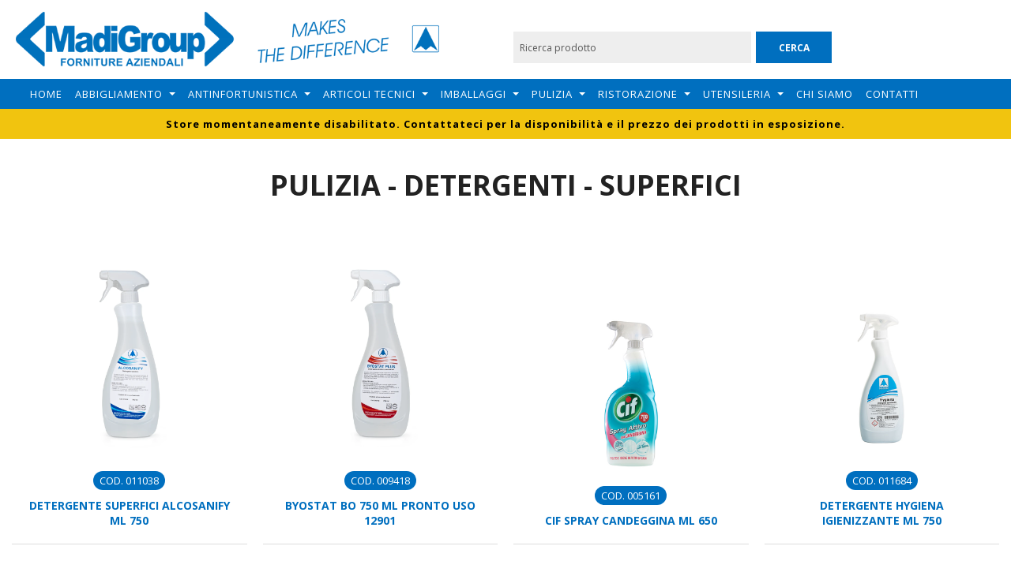

--- FILE ---
content_type: text/html; charset=UTF-8
request_url: https://www.madigroup.it/it/products/4-pulizia/3-detergenti_/13-vetri
body_size: 7369
content:
<!DOCTYPE html PUBLIC "-//W3C//DTD XHTML 1.0 Transitional//EN" "http://www.w3.org/TR/xhtml1/DTD/xhtml1-transitional.dtd">
<html>
<head>
<title>MADI GROUP - PULIZIA - DETERGENTI  - SUPERFICI</title> 
<meta name="description" content="PULIZIA - DETERGENTI  - SUPERFICI" /> 
<meta name="keywords" content="madi, madigroup, abbigliamento da lavoro, antinfortunistica, materiale antinfortunistica, guanti da lavoro, abbigliamento antinfortunistico, tute da lavoro, protezione vista, corpo, capo e udito, anticaduta, vie respiratorie" /> 
<meta property="og:title" content="MADI GROUP - PULIZIA - DETERGENTI  - SUPERFICI" /> 
<meta property="og:image" content="https://www.madigroup.it/download/" /> 
<meta property="og:site_name" content="MADI GROUP"> 
<meta property="og:url" content="https://www.madigroup.it/it/products/4-pulizia/3-detergenti_/13-vetri"> 
<meta name="apple-mobile-web-app-title" content="MADI GROUP"> 
<title>MADI GROUP / Abbigliamento da lavoro, antinfortunistica</title>
<meta name="description" content="Madi Group commercializza dispositivi per la protezione individuale, abbigliamento da lavoro ed accessori per la sicurezza sul lavoro." />
<meta name="keywords" content="madi, madigroup, abbigliamento da lavoro, antinfortunistica, materiale antinfortunistica, guanti da lavoro, abbigliamento antinfortunistico, tute da lavoro, protezione vista, corpo, capo e udito, anticaduta, vie respiratorie" />
<meta name="robots" content="all" />
<meta http-equiv="Content-Type" content="text/html; charset=UTF-8" />
<meta name="HandheldFriendly" content="True">
<meta name="MobileOptimized" content="320">
<meta name="viewport" content="width=device-width, user-scalable=no, minimum-scale=1.0, maximum-scale=1.0">
<meta name="mobile-web-app-capable" content="yes">
<meta name="apple-mobile-web-app-title" content="MADI GROUP">
<link rel="shortcut icon" href="https://www.madigroup.it/images/favicon.jpg" type="image/png" />
<link rel="apple-touch-icon" href="https://www.madigroup.it/images/touch-icon.png" />
<base href="https://www.madigroup.it/"/>
<script src="https://ajax.googleapis.com/ajax/libs/jquery/1.10.2/jquery.min.js"></script>
<script type="text/javascript" src="https://cdnjs.cloudflare.com/ajax/libs/jquery-easing/1.4.1/jquery.easing.min.js"></script>
<script src="https://www.madigroup.it/js/responsive/modernizr-2.5.3-min.js"></script>
<!--[if (lt IE 9) & (!IEMobile)]><script src="https://www.madigroup.it/js/responsive/selectivizr-min.js"></script><![endif]-->
<link href="https://www.madigroup.it/css/site.css?i=1641808526" rel="stylesheet" />
<link rel="stylesheet" href="https://www.madigroup.it/js/superfish/superfish.css" media="screen">
<link href="https://www.madigroup.it/css/timeline.css?i=445949509" rel="stylesheet" />
<link href="https://www.madigroup.it/css/responsive.css?i=1967232556" rel="stylesheet" />
<link rel="stylesheet" href="https://use.fontawesome.com/releases/v5.4.1/css/all.css" integrity="sha384-5sAR7xN1Nv6T6+dT2mhtzEpVJvfS3NScPQTrOxhwjIuvcA67KV2R5Jz6kr4abQsz" crossorigin="anonymous">
<link rel="stylesheet" type="text/css" href="https://www.madigroup.it/js/slick/slick.css?i=831081484"/>
<script type="text/javascript" src="https://www.madigroup.it/js/slick/slick.js"></script>
<script src="https://www.madigroup.it/js/jquery.validate.js"></script>
<script src="https://www.madigroup.it/js/tabs.js"></script>
<script type="text/javascript" src="https://www.madigroup.it/js/fancybox/jquery.fancybox.js?v=2.1.4"></script>
<link rel="stylesheet" type="text/css" href="https://www.madigroup.it/js/fancybox/jquery.fancybox.css?v=2.1.4" media="screen" />
<script src="https://www.madigroup.it/js/functions.js"></script>
<script src="https://www.madigroup.it/js/flaunt.js"></script>
<script type="text/javascript">
$(document).ready(function(){
    $("#form").validate();
     $("a.zoom").fancybox({
    	openEffect	: 'elastic',
    	closeEffect	: 'elastic',
    	helpers : {
    		title : {
    			type : 'inside'
    		}
    	}
    });
});
</script>
<link href="https://www.madigroup.it/css/sm-core-css.css?i=407777624" rel="stylesheet" type="text/css" />
<link href="https://www.madigroup.it/css/sm-clean.css?i=2001051904" rel="stylesheet" type="text/css" />
<script type="text/javascript" src="https://www.madigroup.it/js/jquery.smartmenus.js"></script>
<script type="text/javascript">
$(function() {
  $('#main-menu').smartmenus({
    mainMenuSubOffsetX: -1,
    mainMenuSubOffsetY: 4,
    subMenusSubOffsetX: 6,
    subMenusSubOffsetY: -6
  });
});

// SmartMenus mobile menu toggle button
$(function() {
  var $mainMenuState = $('#main-menu-state');
  if ($mainMenuState.length) {
    // animate mobile menu
    $mainMenuState.change(function(e) {
      var $menu = $('#main-menu');
      if (this.checked) {
        $menu.hide().slideDown(250, function() { $menu.css('display', ''); });
      } else {
        $menu.show().slideUp(250, function() { $menu.css('display', ''); });
      }
    });
    // hide mobile menu beforeunload
    $(window).bind('beforeunload unload', function() {
      if ($mainMenuState[0].checked) {
        $mainMenuState[0].click();
      }
    });
  }
});
</script>
<style type="text/css">
	@media (min-width: 768px) {
		#main-nav {
			line-height: 0;
		}
		#main-menu {
			display: inline-block;
		}
	}
</style></head>
<body>

<div id="header" class="wrapper">
    <div class="group content">
    	<div class="col span_1_of_2 logo"><a href="it"><img src="images/logo.png" alt="MADI GROUP" /></a></div>
    	<div class="col span_1_of_2">
    		<div class="group span_2_of_3 box_search mt40">
    		<form action="include/process.php" method="get" name="form-search" id="form-search">
    		<input type="text" name="search" id="search" placeholder="Ricerca prodotto" class="col span_3_of_4" value=""/>
    		<input type="submit" name="submit" id="submit" value="Cerca" class="col span_1_of_4 btn-primary" />
    		</form>
    		</div>
    	</div>
    	    </div>
    <div class="group span_2_of_2 menu"><div class="group content">
    	<nav class="nav">
    	<ul id="main-menu" class="sm sm-clean">
    	<li><a href="it" >Home</a></li>
    	    	<li><a  href="it/products/34-abbigliamento" >ABBIGLIAMENTO</a>
    		<ul>
    		    		<li><a  href="it/products/34-abbigliamento/147-helly_hansen">HELLY HANSEN</a>
    			    		</li>
    		    		<li><a  href="it/products/34-abbigliamento/109-issa">ISSA</a>
    			    			<ul>
    			    			<li><a  href="it/products/34-abbigliamento/109-issa/108-pantaloni">PANTALONI</a>
    			    			</ul>
    			    		</li>
    		    		<li><a  href="it/products/34-abbigliamento/73-jrc">JRC</a>
    			    			<ul>
    			    			<li><a  href="it/products/34-abbigliamento/73-jrc/74-felpe_pile">FELPE / PILE</a>
    			    			<li><a  href="it/products/34-abbigliamento/73-jrc/77-gilet">GILET</a>
    			    			<li><a  href="it/products/34-abbigliamento/73-jrc/108-pantaloni">PANTALONI</a>
    			    			<li><a  href="it/products/34-abbigliamento/73-jrc/113-polo">POLO</a>
    			    			<li><a  href="it/products/34-abbigliamento/73-jrc/128-t-shirt">T-SHIRT</a>
    			    			</ul>
    			    		</li>
    		    		<li><a  href="it/products/34-abbigliamento/78-payper">PAYPER</a>
    			    			<ul>
    			    			<li><a  href="it/products/34-abbigliamento/78-payper/74-felpe_pile">FELPE / PILE</a>
    			    			<li><a  href="it/products/34-abbigliamento/78-payper/79-giacca_giubbino_gilet">GIACCA / GIUBBINO/GILET</a>
    			    			<li><a  href="it/products/34-abbigliamento/78-payper/108-pantaloni">PANTALONI</a>
    			    			<li><a  href="it/products/34-abbigliamento/78-payper/113-polo">POLO</a>
    			    			<li><a  href="it/products/34-abbigliamento/78-payper/128-t-shirt">T-SHIRT</a>
    			    			<li><a  href="it/products/34-abbigliamento/78-payper/152-tute_">TUTE </a>
    			    			</ul>
    			    		</li>
    		    		<li><a  href="it/products/34-abbigliamento/33-portwest">PORTWEST</a>
    			    			<ul>
    			    			<li><a  href="it/products/34-abbigliamento/33-portwest/35-accessori">ACCESSORI</a>
    			    			<li><a  href="it/products/34-abbigliamento/33-portwest/113-polo">POLO</a>
    			    			<li><a  href="it/products/34-abbigliamento/33-portwest/128-t-shirt">T-SHIRT</a>
    			    			</ul>
    			    		</li>
    		    		<li><a  href="it/products/34-abbigliamento/145-roly">ROLY</a>
    			    			<ul>
    			    			<li><a  href="it/products/34-abbigliamento/145-roly/146-t-shirt_polo">T-SHIRT/POLO</a>
    			    			</ul>
    			    		</li>
    		    		<li><a  href="it/products/34-abbigliamento/148-safety_jogger">SAFETY JOGGER</a>
    			    			<ul>
    			    			<li><a  href="it/products/34-abbigliamento/148-safety_jogger/35-accessori">ACCESSORI</a>
    			    			<li><a  href="it/products/34-abbigliamento/148-safety_jogger/150-giubbotti">GIUBBOTTI</a>
    			    			<li><a  href="it/products/34-abbigliamento/148-safety_jogger/108-pantaloni">PANTALONI</a>
    			    			</ul>
    			    		</li>
    		    		<li><a  href="it/products/34-abbigliamento/143-u-power">U-POWER</a>
    			    			<ul>
    			    			<li><a  href="it/products/34-abbigliamento/143-u-power/144-giacche">GIACCHE</a>
    			    			</ul>
    			    		</li>
    		    		</ul>
    	</li>
    	    	<li><a  href="it/products/6-antinfortunistica" >ANTINFORTUNISTICA</a>
    		<ul>
    		    		<li><a  href="it/products/6-antinfortunistica/80-accessori_antinfortunistici">ACCESSORI ANTINFORTUNISTICI</a>
    			    		</li>
    		    		<li><a  href="it/products/6-antinfortunistica/45-calzature">CALZATURE</a>
    			    			<ul>
    			    			<li><a  href="it/products/6-antinfortunistica/45-calzature/115-acccessori">ACCCESSORI</a>
    			    			<li><a  href="it/products/6-antinfortunistica/45-calzature/153-calzatura_albatros">CALZATURA ALBATROS</a>
    			    			<li><a  href="it/products/6-antinfortunistica/45-calzature/48-calzatura_base">CALZATURA BASE</a>
    			    			<li><a  href="it/products/6-antinfortunistica/45-calzature/50-calzatura_cofra">CALZATURA COFRA</a>
    			    			<li><a  href="it/products/6-antinfortunistica/45-calzature/46-calzatura_diadora">CALZATURA DIADORA</a>
    			    			<li><a  href="it/products/6-antinfortunistica/45-calzature/154-calzatura_puma">CALZATURA PUMA</a>
    			    			<li><a  href="it/products/6-antinfortunistica/45-calzature/131-calzatura_reebok">CALZATURA REEBOK</a>
    			    			<li><a  href="it/products/6-antinfortunistica/45-calzature/142-calzatura_safety_jogger">CALZATURA SAFETY JOGGER</a>
    			    			<li><a  href="it/products/6-antinfortunistica/45-calzature/47-calzatura_u-power">CALZATURA U-POWER</a>
    			    			<li><a  href="it/products/6-antinfortunistica/45-calzature/141-calzature_garsport">CALZATURE GARSPORT</a>
    			    			<li><a  href="it/products/6-antinfortunistica/45-calzature/137-calzature_payper">CALZATURE PAYPER</a>
    			    			<li><a  href="it/products/6-antinfortunistica/45-calzature/151-calzature_sottozero">CALZATURE SOTTOZERO</a>
    			    			<li><a  href="it/products/6-antinfortunistica/45-calzature/49-calzature_tecno">CALZATURE TECNO</a>
    			    			<li><a  href="it/products/6-antinfortunistica/45-calzature/133-stivali">STIVALI</a>
    			    			<li><a  href="it/products/6-antinfortunistica/45-calzature/134-suolette_">SUOLETTE </a>
    			    			</ul>
    			    		</li>
    		    		<li><a  href="it/products/6-antinfortunistica/82-guanti">GUANTI</a>
    			    			<ul>
    			    			<li><a  href="it/products/6-antinfortunistica/82-guanti/132-antitaglio">ANTITAGLIO</a>
    			    			<li><a  href="it/products/6-antinfortunistica/82-guanti/84-monouso">MONOUSO</a>
    			    			<li><a  href="it/products/6-antinfortunistica/82-guanti/136-saldatura">SALDATURA</a>
    			    			<li><a  href="it/products/6-antinfortunistica/82-guanti/83-uso_generico">USO GENERICO</a>
    			    			</ul>
    			    		</li>
    		    		<li><a  href="it/products/6-antinfortunistica/109-issa">ISSA</a>
    			    			<ul>
    			    			<li><a  href="it/products/6-antinfortunistica/109-issa/108-pantaloni">PANTALONI</a>
    			    			</ul>
    			    		</li>
    		    		<li><a  href="it/products/6-antinfortunistica/5-primo_soccorso">PRIMO SOCCORSO</a>
    			    			<ul>
    			    			<li><a  href="it/products/6-antinfortunistica/5-primo_soccorso/61-accessori_primo_soccorso">ACCESSORI PRIMO SOCCORSO</a>
    			    			<li><a  href="it/products/6-antinfortunistica/5-primo_soccorso/55-cerotti">CEROTTI</a>
    			    			<li><a  href="it/products/6-antinfortunistica/5-primo_soccorso/7-disinfettanti">DISINFETTANTI</a>
    			    			<li><a  href="it/products/6-antinfortunistica/5-primo_soccorso/32-garze">GARZE</a>
    			    			<li><a  href="it/products/6-antinfortunistica/5-primo_soccorso/107-kit_reintegro">KIT REINTEGRO</a>
    			    			</ul>
    			    		</li>
    		    		<li><a  href="it/products/6-antinfortunistica/69-protezione_capo">PROTEZIONE CAPO</a>
    			    		</li>
    		    		<li><a  href="it/products/6-antinfortunistica/56-protezione_corpo">PROTEZIONE CORPO</a>
    			    			<ul>
    			    			<li><a  href="it/products/6-antinfortunistica/56-protezione_corpo/62-cordini_e_moschettoni">CORDINI E MOSCHETTONI</a>
    			    			<li><a  href="it/products/6-antinfortunistica/56-protezione_corpo/57-imbracatura">IMBRACATURA</a>
    			    			<li><a  href="it/products/6-antinfortunistica/56-protezione_corpo/135-tute_monouso">TUTE MONOUSO</a>
    			    			</ul>
    			    		</li>
    		    		<li><a  href="it/products/6-antinfortunistica/21-protezione_udito">PROTEZIONE UDITO</a>
    			    			<ul>
    			    			<li><a  href="it/products/6-antinfortunistica/21-protezione_udito/23-cuffie_antirumore">CUFFIE ANTIRUMORE</a>
    			    			<li><a  href="it/products/6-antinfortunistica/21-protezione_udito/22-tappi">TAPPI</a>
    			    			</ul>
    			    		</li>
    		    		<li><a  href="it/products/6-antinfortunistica/75-protezione_vie_respiratorie">PROTEZIONE VIE RESPIRATORIE</a>
    			    			<ul>
    			    			<li><a  href="it/products/6-antinfortunistica/75-protezione_vie_respiratorie/76-filtri">FILTRI</a>
    			    			<li><a  href="it/products/6-antinfortunistica/75-protezione_vie_respiratorie/97-maschere_facciali">MASCHERE FACCIALI</a>
    			    			<li><a  href="it/products/6-antinfortunistica/75-protezione_vie_respiratorie/99-mascherine_monouso">MASCHERINE MONOUSO</a>
    			    			<li><a  href="it/products/6-antinfortunistica/75-protezione_vie_respiratorie/96-semimaschere">SEMIMASCHERE</a>
    			    			</ul>
    			    		</li>
    		    		<li><a  href="it/products/6-antinfortunistica/88-protezione_vista">PROTEZIONE VISTA</a>
    			    			<ul>
    			    			<li><a  href="it/products/6-antinfortunistica/88-protezione_vista/98-maschere_per_saldatura">MASCHERE PER SALDATURA</a>
    			    			<li><a  href="it/products/6-antinfortunistica/88-protezione_vista/89-occhiali">OCCHIALI</a>
    			    			<li><a  href="it/products/6-antinfortunistica/88-protezione_vista/106-occhiali_a_maschera">OCCHIALI A MASCHERA</a>
    			    			<li><a  href="it/products/6-antinfortunistica/88-protezione_vista/129-visiera">VISIERA</a>
    			    			</ul>
    			    		</li>
    		    		<li><a  href="it/products/6-antinfortunistica/29-segnaletica-estintori">SEGNALETICA-ESTINTORI</a>
    			    			<ul>
    			    			<li><a  href="it/products/6-antinfortunistica/29-segnaletica-estintori/54-cartelli_segnaletici">CARTELLI SEGNALETICI</a>
    			    			<li><a  href="it/products/6-antinfortunistica/29-segnaletica-estintori/30-catene_e_paletti_segnaletici">CATENE E PALETTI SEGNALETICI</a>
    			    			<li><a  href="it/products/6-antinfortunistica/29-segnaletica-estintori/60-coni_e_palette_">CONI E PALETTE </a>
    			    			<li><a  href="it/products/6-antinfortunistica/29-segnaletica-estintori/86-lampeggiatori">LAMPEGGIATORI</a>
    			    			<li><a  href="it/products/6-antinfortunistica/29-segnaletica-estintori/125-nastri_antiscivolo">NASTRI ANTISCIVOLO</a>
    			    			<li><a  href="it/products/6-antinfortunistica/29-segnaletica-estintori/102-nastri_segnaletici">NASTRI SEGNALETICI</a>
    			    			<li><a  href="it/products/6-antinfortunistica/29-segnaletica-estintori/123-specchi">SPECCHI</a>
    			    			</ul>
    			    		</li>
    		    		</ul>
    	</li>
    	    	<li><a  href="it/products/2-articoli_tecnici" >ARTICOLI TECNICI</a>
    		<ul>
    		    		<li><a  href="it/products/2-articoli_tecnici/20-colle_-_sigillanti">COLLE - SIGILLANTI</a>
    			    		</li>
    		    		<li><a  href="it/products/2-articoli_tecnici/1-colori_-_diluenti">COLORI - DILUENTI</a>
    			    		</li>
    		    		<li><a  href="it/products/2-articoli_tecnici/95-pennelli">PENNELLI</a>
    			    		</li>
    		    		<li><a  href="it/products/2-articoli_tecnici/120-scale">SCALE</a>
    			    		</li>
    		    		<li><a  href="it/products/2-articoli_tecnici/110-sessole">SESSOLE</a>
    			    		</li>
    		    		<li><a  href="it/products/2-articoli_tecnici/122-spatole">SPATOLE</a>
    			    		</li>
    		    		<li><a  href="it/products/2-articoli_tecnici/138-torce">TORCE</a>
    			    		</li>
    		    		<li><a  href="it/products/2-articoli_tecnici/140-tubi">TUBI</a>
    			    		</li>
    		    		</ul>
    	</li>
    	    	<li><a  href="it/products/19-imballaggi" >IMBALLAGGI</a>
    		<ul>
    		    		<li><a  href="it/products/19-imballaggi/18-accessori_imballaggio">ACCESSORI IMBALLAGGIO</a>
    			    		</li>
    		    		<li><a  href="it/products/19-imballaggi/41-bolle_aria_e_foglia_espanso">BOLLE ARIA E FOGLIA ESPANSO</a>
    			    		</li>
    		    		<li><a  href="it/products/19-imballaggi/52-cartone">CARTONE</a>
    			    		</li>
    		    		<li><a  href="it/products/19-imballaggi/70-film_estensibile">FILM ESTENSIBILE</a>
    			    			<ul>
    			    			<li><a  href="it/products/19-imballaggi/70-film_estensibile/87-legarol">LEGAROL</a>
    			    			<li><a  href="it/products/19-imballaggi/70-film_estensibile/71-macchinabile">MACCHINABILE</a>
    			    			<li><a  href="it/products/19-imballaggi/70-film_estensibile/72-manuale">MANUALE</a>
    			    			</ul>
    			    		</li>
    		    		<li><a  href="it/products/19-imballaggi/100-nastri_">NASTRI </a>
    			    			<ul>
    			    			<li><a  href="it/products/19-imballaggi/100-nastri_/104-nastri_isolanti">NASTRI ISOLANTI</a>
    			    			<li><a  href="it/products/19-imballaggi/100-nastri_/105-nastro_semicrespato">NASTRO SEMICRESPATO</a>
    			    			<li><a  href="it/products/19-imballaggi/100-nastri_/103-ppl_solvente">PPL SOLVENTE</a>
    			    			<li><a  href="it/products/19-imballaggi/100-nastri_/101-segnaletici">SEGNALETICI</a>
    			    			</ul>
    			    		</li>
    		    		<li><a  href="it/products/19-imballaggi/116-reggette">REGGETTE</a>
    			    		</li>
    		    		<li><a  href="it/products/19-imballaggi/117-rete_tubolare">RETE TUBOLARE</a>
    			    		</li>
    		    		</ul>
    	</li>
    	    	<li><a class="selected" href="it/products/4-pulizia" class="selected">PULIZIA</a>
    		<ul>
    		    		<li><a  href="it/products/4-pulizia/14-accessori_pulizia">ACCESSORI PULIZIA</a>
    			    			<ul>
    			    			<li><a  href="it/products/4-pulizia/14-accessori_pulizia/15-alzaimmondizia">ALZAIMMONDIZIA</a>
    			    			<li><a  href="it/products/4-pulizia/14-accessori_pulizia/59-articoli_bagno">ARTICOLI BAGNO</a>
    			    			<li><a  href="it/products/4-pulizia/14-accessori_pulizia/27-aste_telescopiche">ASTE TELESCOPICHE</a>
    			    			<li><a  href="it/products/4-pulizia/14-accessori_pulizia/91-levaragnatele">LEVARAGNATELE</a>
    			    			<li><a  href="it/products/4-pulizia/14-accessori_pulizia/28-linea_pulizia_vetri">LINEA PULIZIA VETRI</a>
    			    			<li><a  href="it/products/4-pulizia/14-accessori_pulizia/92-manici">MANICI</a>
    			    			<li><a  href="it/products/4-pulizia/14-accessori_pulizia/93-mop_e_mocio">MOP E MOCIO</a>
    			    			<li><a  href="it/products/4-pulizia/14-accessori_pulizia/121-scope">SCOPE</a>
    			    			<li><a  href="it/products/4-pulizia/14-accessori_pulizia/124-spingi_acqua">SPINGI ACQUA</a>
    			    			<li><a  href="it/products/4-pulizia/14-accessori_pulizia/65-spugne_e_panni">SPUGNE E PANNI</a>
    			    			<li><a  href="it/products/4-pulizia/14-accessori_pulizia/118-telai_e_relativi_ricambi">TELAI E RELATIVI RICAMBI</a>
    			    			</ul>
    			    		</li>
    		    		<li><a  href="it/products/4-pulizia/24-armadi_spogliatoio">ARMADI SPOGLIATOIO</a>
    			    		</li>
    		    		<li><a  href="it/products/4-pulizia/149-beauty">BEAUTY</a>
    			    		</li>
    		    		<li><a  href="it/products/4-pulizia/126-carrelli_pulizia_industriale">CARRELLI PULIZIA INDUSTRIALE</a>
    			    		</li>
    		    		<li><a  href="it/products/4-pulizia/25-carta">CARTA</a>
    			    			<ul>
    			    			<li><a  href="it/products/4-pulizia/25-carta/26-carta_asciugamani">CARTA ASCIUGAMANI</a>
    			    			<li><a  href="it/products/4-pulizia/25-carta/40-carta_bobine">CARTA BOBINE</a>
    			    			<li><a  href="it/products/4-pulizia/25-carta/53-carta_igienica">CARTA IGIENICA</a>
    			    			<li><a  href="it/products/4-pulizia/25-carta/90-carta_lenzuolo_medico">CARTA LENZUOLO MEDICO</a>
    			    			<li><a  href="it/products/4-pulizia/25-carta/127-tovaglie_e_tovaglioli">TOVAGLIE E TOVAGLIOLI</a>
    			    			</ul>
    			    		</li>
    		    		<li><a  href="it/products/4-pulizia/38-contenitori_rifiuti">CONTENITORI RIFIUTI</a>
    			    		</li>
    		    		<li><a class="selected" href="it/products/4-pulizia/3-detergenti_">DETERGENTI </a>
    			    			<ul>
    			    			<li><a  href="it/products/4-pulizia/3-detergenti_/12-alcol_">ALCOL </a>
    			    			<li><a  href="it/products/4-pulizia/3-detergenti_/16-ammoniaca">AMMONIACA</a>
    			    			<li><a  href="it/products/4-pulizia/3-detergenti_/51-candeggina">CANDEGGINA</a>
    			    			<li><a  href="it/products/4-pulizia/3-detergenti_/64-deodorante">DEODORANTE</a>
    			    			<li><a  href="it/products/4-pulizia/3-detergenti_/17-lavatrice">LAVATRICE</a>
    			    			<li><a  href="it/products/4-pulizia/3-detergenti_/10-pavimenti">PAVIMENTI</a>
    			    			<li><a  href="it/products/4-pulizia/3-detergenti_/42-stoviglie">STOVIGLIE</a>
    			    			<li><a class="selected" href="it/products/4-pulizia/3-detergenti_/13-superfici">SUPERFICI</a>
    			    			<li><a  href="it/products/4-pulizia/3-detergenti_/11-vetri">VETRI</a>
    			    			</ul>
    			    		</li>
    		    		<li><a  href="it/products/4-pulizia/67-dispenser">DISPENSER</a>
    			    		</li>
    		    		<li><a  href="it/products/4-pulizia/85-insetticida">INSETTICIDA</a>
    			    		</li>
    		    		<li><a  href="it/products/4-pulizia/63-lavamani">LAVAMANI</a>
    			    		</li>
    		    		<li><a  href="it/products/4-pulizia/8-macchinari">MACCHINARI</a>
    			    		</li>
    		    		<li><a  href="it/products/4-pulizia/111-pezzame">PEZZAME</a>
    			    		</li>
    		    		<li><a  href="it/products/4-pulizia/119-sacchi_immondizia">SACCHI IMMONDIZIA</a>
    			    		</li>
    		    		<li><a  href="it/products/4-pulizia/130-tappetti">TAPPETTI</a>
    			    		</li>
    		    		</ul>
    	</li>
    	    	<li><a  href="it/products/37-ristorazione" >RISTORAZIONE</a>
    		<ul>
    		    		<li><a  href="it/products/37-ristorazione/36-monouso">MONOUSO</a>
    			    		</li>
    		    		</ul>
    	</li>
    	    	<li><a  href="it/products/9-utensileria_" >UTENSILERIA </a>
    		<ul>
    		    		<li><a  href="it/products/9-utensileria_/31-batterie">BATTERIE</a>
    			    		</li>
    		    		<li><a  href="it/products/9-utensileria_/114-chiodi_viti">CHIODI/VITI</a>
    			    		</li>
    		    		<li><a  href="it/products/9-utensileria_/58-cutter">CUTTER</a>
    			    		</li>
    		    		<li><a  href="it/products/9-utensileria_/66-dischi_utensileria">DISCHI UTENSILERIA</a>
    			    		</li>
    		    		<li><a  href="it/products/9-utensileria_/68-flessometri">FLESSOMETRI</a>
    			    		</li>
    		    		<li><a  href="it/products/9-utensileria_/8-macchinari">MACCHINARI</a>
    			    		</li>
    		    		<li><a  href="it/products/9-utensileria_/43-mundial">MUNDIAL</a>
    			    			<ul>
    			    			<li><a  href="it/products/9-utensileria_/43-mundial/81-cacciaviti">CACCIAVITI</a>
    			    			<li><a  href="it/products/9-utensileria_/43-mundial/44-chiavi">CHIAVI</a>
    			    			<li><a  href="it/products/9-utensileria_/43-mundial/94-martelli">MARTELLI</a>
    			    			<li><a  href="it/products/9-utensileria_/43-mundial/112-pinze">PINZE</a>
    			    			</ul>
    			    		</li>
    		    		<li><a  href="it/products/9-utensileria_/39-punte_inserti">PUNTE/INSERTI</a>
    			    		</li>
    		    		</ul>
    	</li>
    	    	<li><a href="it/about.html" >Chi siamo</a></li>
    	<li><a href="it/contacts.html" >Contatti</a></li>
    	</ul>
    	</nav>
    </div></div> 

		<div class="wrapper notice_store"><a href="/it/contacts.html">Store momentaneamente disabilitato. Contattateci per la disponibilità e il prezzo dei prodotti in esposizione.</a></div>
		
</div>


<div id="main" class="wrapper"><div class="content">
	<div class="group span_2_of_2">
		<h1 class="title">PULIZIA - DETERGENTI  - SUPERFICI</h1>
			</div>
	
	<div class="group span_2_of_2 grid list-product">
	<div class="item ">
				   <a href="it/products/4-pulizia/3-detergenti_/13-detergente_superfici_alcosanify_ml_750.html" title="011038"><div class="image"><img src="/download/70a8694_madigroupalcosanify.webp" alt="011038" class="scale"/></div><h3>Cod. 011038</h3>
    				<p>DETERGENTE SUPERFICI ALCOSANIFY ML 750</p>
    	</a></div><div class="item ">
				   <a href="it/products/4-pulizia/3-detergenti_/90-byostat_bo_750_ml_pronto_uso_12901.html" title="009418"><div class="image"><img src="/download/fc96cb9_madigroupbyostatplus.webp" alt="009418" class="scale"/></div><h3>Cod. 009418</h3>
    				<p>BYOSTAT BO 750 ML PRONTO USO 12901</p>
    	</a></div><div class="item ">
				   <a href="it/products/4-pulizia/3-detergenti_/197-cif_spray_candeggina_ml_650.html" title="005161"><div class="image"><img src="/download/250b5fb_005161web.jpg" alt="005161" class="scale"/></div><h3>Cod. 005161</h3>
    				<p>CIF SPRAY CANDEGGINA ML 650</p>
    	</a></div><div class="item ">
				   <a href="it/products/4-pulizia/3-detergenti_/237-detergente_hygiena_igienizzante_ml_750.html" title="011684"><div class="image"><img src="/download/5a38ed0_011684web.jpg" alt="011684" class="scale"/></div><h3>Cod. 011684</h3>
    				<p>DETERGENTE HYGIENA IGIENIZZANTE ML 750</p>
    	</a></div><div class="item ">
				   <a href="it/products/4-pulizia/3-detergenti_/356-detergente_sgrassante_forno_net_5lt.html" title="005205"><div class="image"><img src="/download/04eb340_005205.jpg" alt="005205" class="scale"/></div><h3>Cod. 005205</h3>
    				<p>DETERGENTE SGRASSANTE FORNO NET 5LT</p>
    	</a></div><div class="item ">
				   <a href="it/products/4-pulizia/3-detergenti_/453-lavatute_kg_5.html" title="005129"><div class="image"><img src="/download/1f75704_005129web.jpg" alt="005129" class="scale"/></div><h3>Cod. 005129</h3>
    				<p>LAVATUTE KG 5</p>
    	</a></div><div class="item ">
				   <a href="it/products/4-pulizia/3-detergenti_/496-detergente_master_grill_750_ml.html" title="011179"><div class="image"><img src="/download/98e71d6_011179web.jpg" alt="011179" class="scale"/></div><h3>Cod. 011179</h3>
    				<p>DETERGENTE MASTER GRILL 750 ML</p>
    	</a></div><div class="item ">
				   <a href="it/products/4-pulizia/3-detergenti_/507-detergente_multiuso_fric_ml_750.html" title="011122"><div class="image"><img src="/download/a771a6f_011122web.jpg" alt="011122" class="scale"/></div><h3>Cod. 011122</h3>
    				<p>DETERGENTE MULTIUSO FRIC ML 750</p>
    	</a></div><div class="item ">
				   <a href="it/products/4-pulizia/3-detergenti_/738-detergente_sanialc_multiuso_750ml_1830_sanitec.html" title="005657"><div class="image"><img src="/download/b2ea06f_1830s.png" alt="005657" class="scale"/></div><h3>Cod. 005657</h3>
    				<p>DETERGENTE SANIALC MULTIUSO 750ML 1830 SANITEC</p>
    	</a></div><div class="item ">
				   <a href="it/products/4-pulizia/3-detergenti_/794-sgrassacciaio_s6-inox_750ml_1875_sanitec.html" title="005062"><div class="image"><img src="/download/8414e0f_1875si190d1200x1200.png" alt="005062" class="scale"/></div><h3>Cod. 005062</h3>
    				<p>SGRASSACCIAIO S6-INOX 750ML 1875 SANITEC</p>
    	</a></div><div class="item ">
				   <a href="it/products/4-pulizia/3-detergenti_/795-sgrassatore_chantal_limone_5lt.html" title="010043"><div class="image"><img src="/download/e9b87bb_010043web.jpg" alt="010043" class="scale"/></div><h3>Cod. 010043</h3>
    				<p>SGRASSATORE CHANTAL LIMONE 5LT</p>
    	</a></div><div class="item ">
				   <a href="it/products/4-pulizia/3-detergenti_/796-sgrassatore_chantal_limone_750ml_.html" title="009962"><div class="image"><img src="/download/f5b4172_chantallimone.jpg" alt="009962" class="scale"/></div><h3>Cod. 009962</h3>
    				<p>SGRASSATORE CHANTAL LIMONE 750ML </p>
    	</a></div><div class="item ">
				   <a href="it/products/4-pulizia/3-detergenti_/797-sgrassatore_chantal_marsiglia_750ml.html" title="010131"><div class="image"><img src="/download/f1f8982_010131web.jpg" alt="010131" class="scale"/></div><h3>Cod. 010131</h3>
    				<p>SGRASSATORE CHANTAL MARSIGLIA 750ML</p>
    	</a></div><div class="item ">
				   <a href="it/products/4-pulizia/3-detergenti_/798-sgrassatore_marsiglia_chanteclear_625ml.html" title="005275"><div class="image"><img src="/download/9f964c6_005275web.jpg" alt="005275" class="scale"/></div><h3>Cod. 005275</h3>
    				<p>SGRASSATORE MARSIGLIA CHANTECLEAR 625ML</p>
    	</a></div><div class="item ">
				   <a href="it/products/4-pulizia/3-detergenti_/799-sgrassatore_degreaser_ultra_limone_5lt_1801.html" title="005279"><div class="image"><img src="/download/c3e9253_005279web.jpg" alt="005279" class="scale"/></div><h3>Cod. 005279</h3>
    				<p>SGRASSATORE DEGREASER ULTRA LIMONE 5LT 1801</p>
    	</a></div><div class="item ">
				   <a href="it/products/4-pulizia/3-detergenti_/800-sgrassatore_ultra_limone_750ml_1810_sanitec.html" title="005280"><div class="image"><img src="/download/7ad2d68_005280web.jpg" alt="005280" class="scale"/></div><h3>Cod. 005280</h3>
    				<p>SGRASSATORE ULTRA LIMONE 750ML 1810 SANITEC</p>
    	</a></div><div class="item ">
				   <a href="it/products/4-pulizia/3-detergenti_/801-sgrassatore_degreaser_ultra_marsiglia_5lt_1809.html" title="005281"><div class="image"><img src="/download/fb72764_005281web.jpg" alt="005281" class="scale"/></div><h3>Cod. 005281</h3>
    				<p>SGRASSATORE DEGREASER ULTRA MARSIGLIA 5LT 1809</p>
    	</a></div><div class="item ">
				   <a href="it/products/4-pulizia/3-detergenti_/802-sgrassatore_ultra_marsiglia_750ml_1808_sanitec.html" title="005282"><div class="image"><img src="/download/0c7e10f_005282web.jpg" alt="005282" class="scale"/></div><h3>Cod. 005282</h3>
    				<p>SGRASSATORE ULTRA MARSIGLIA 750ML 1808 SANITEC</p>
    	</a></div><div class="item ">
				   <a href="it/products/4-pulizia/3-detergenti_/858-splendi_legno_pronto_legno_classic_perfetto_400ml.html" title="005291"><div class="image"><img src="/download/d8747af_prontolegno.jpg" alt="005291" class="scale"/></div><h3>Cod. 005291</h3>
    				<p>SPLENDI LEGNO PRONTO LEGNO CLASSIC PERFETTO 400ML</p>
    	</a></div><div class="item ">
				   <a href="it/products/4-pulizia/3-detergenti_/882-supersgrassante_autoasciugante_vygor_5_l.html" title="011287"><div class="image"><img src="/download/037ef4c_011287supersgrassanteautosgrassantevygor5l.webp" alt="011287" class="scale"/></div><h3>Cod. 011287</h3>
    				<p>SUPERSGRASSANTE AUTOASCIUGANTE VYGOR 5 L</p>
    	</a></div>	</div>
	
			<div class="group span_2_of_2 pagination">
    	<div class="col span_1_of_3 result">1 - 20 su 26 Risultati  | 2 pagine totali</div>
		<div class="col span_2_of_3 page"><b>1</b>
<a href="it/products/4-pulizia/3-detergenti_/13-vetri/page/2">2</a>
<a href="it/products/4-pulizia/3-detergenti_/13-vetri/page/2">AVANTI</a>
</div>
		</div>
		
</div></div>






<div id="footer" class="wrapper"><div class="group content">

	
 	<div class="group span_2_of_2">
 	<div class="col span_1_of_4">
 		<h4>Applicazioni</h4>
 		<ul>
 		    		<li><a href="it/products/34-abbigliamento" >ABBIGLIAMENTO</a></li>
    	    		<li><a href="it/products/6-antinfortunistica" >ANTINFORTUNISTICA</a></li>
    	    		<li><a href="it/products/2-articoli_tecnici" >ARTICOLI TECNICI</a></li>
    	    		<li><a href="it/products/19-imballaggi" >IMBALLAGGI</a></li>
    	    		<li><a href="it/products/4-pulizia" class="selected">PULIZIA</a></li>
    	    		<li><a href="it/products/37-ristorazione" >RISTORAZIONE</a></li>
    	    		<li><a href="it/products/9-utensileria_" >UTENSILERIA </a></li>
    	    	</ul>
 	</div>
 	<div class="col span_1_of_4">
 		<h4>MADI GROUP</h4>
 		<ul>
 		<li><a href="it/about.html">Chi siamo</a></li>
 		<li><a href="it/contacts.html">Contatti</a></li>
				<li><a href="javascript:void(0);" onclick="MM_openBrWindow('/it/legal/7','','scrollbars=yes,width=600,height=600')">Tutela della privacy</a> </li>
				<li><a href="javascript:void(0);" onclick="MM_openBrWindow('/it/legal/8','','scrollbars=yes,width=600,height=600')">Cookies</a> </li>
				<li><a href="javascript:void(0);" onclick="MM_openBrWindow('/it/legal/9','','scrollbars=yes,width=600,height=600')">Condizioni generali di vendita</a> </li>
				</ul>
 	</div>
 	<div class="col span_1_of_4">
 	<h4>Contatti</h4>
	<br/>Via B. Sacchi, 18
	<br/>36061 Bassano del Grappa (VI)
	<br/>Tel. +39 0424 566071
	<br/>Fax +39 0424 227700
	<br/>E-mail <a href="mailto:commerciale@madigroup.it">commerciale@madigroup.it</a>
	<br/>P.IVA 03543590248 
 	</div>
 	<div class="col span_1_of_4">
 		<h4>Follow us</h4>
 		<ul class="icon">
 		<li><a href="mailto:commerciale@madigroup.it"><i class="far fa-envelope"></i></a></li>
 		<li><a href="" target="_blank"><i class="fab fa-instagram"></i></a></li>
 		<li><a href="https://www.facebook.com/madigroupsrl" target="_blank"><i class="fab fa-facebook"></i></a></li>
 		<li><a href="" target="_blank"><i class="fab fa-youtube"></i></a></li>
 		</ul>
 	</div>
 	</div>
	
	
	<div class="group span_2_of_2 credits">
 	&copy; 2026 MADI GROUP | Partita IVA 03543590248
 	</div>
 	
 	
</div></div>

<div class="top"><a><i class="fas fa-arrow-up"></i></a></div>
</body>
</html>


--- FILE ---
content_type: text/css
request_url: https://www.madigroup.it/css/site.css?i=1641808526
body_size: 4210
content:
@import url('https://fonts.googleapis.com/css?family=Open+Sans:400,700,800');

* { border:0px; list-style:none; margin:0px; padding:0px; outline:none; -webkit-box-sizing: border-box; -moz-box-sizing: border-box; box-sizing: border-box; *behavior: url(boxsizing.htc); -webkit-appearance: none; -moz-appearance: none; appearance: none; }
article, aside, details, figcaption, figure, footer, header, hgroup, menu, nav, section { display: block; }
html { font-size: 100%; height:100%; }
body { margin: 0px; font-family: 'Open Sans', sans-serif; font-size:14px; position: relative;-webkit-text-size-adjust: none; color:#222; }
h1, h2, h3, h4, h5 { font-weight:700; text-transform:uppercase; }
h1 { text-align:center; font-size:36px; margin:40px 0; text-transform:uppercase; }
h3.section { text-align:center; border-bottom:1px dotted #CCC; font-size:22px; padding-bottom:20px; margin:60px 0 20px 0; text-transform:uppercase; }
h4 { font-size:16px; }
a { color:#006FBF; text-decoration:none; }
a:hover { color:#444; }
input.error, textarea.error, select.error { border-color:#FF0000; color:#FF0000; background:#FFE5E5; }
label.error { color:#FF0000; font-size:0px; visibility:hidden; float:none; overflow:hidden; height:0px; }
input, select, textarea { padding:8px; font-family: 'Open Sans', sans-serif; font-size:12px; background:#EEE; }
select { text-transform:uppercase; background-image: url('../images/select_arrow.png'); background-position: right center; background-repeat:no-repeat; background-color:#EEE; padding: 12px 35px 12px 12px; -webkit-appearance: none; -moz-appearance: none;  appearance: none;}
input[type='submit'], input[type='button'], input[type='reset'], button, a.btn { background:#888; color:#FFF; cursor:pointer; text-transform:uppercase; border:0px; text-transform:uppercase; font-weight:bold; padding: 10px 20px; background:#000; color:#FFF; }
input[type='submit']:hover, input[type='button']:hover, button:hover, a.btn:hover { background:#444; color:#CCC; }
input.btn-primary, a.btn-primary, button.btn-primary{ background:#006FBF; }
input[type='radio']:checked { background:#000; }
input[type='checkbox'], input[type='radio'] { padding:0; height:20px; width:20px; float:left; margin-right:10px; cursor:pointer; margin-bottom:10px; }
input[type='radio'] { border-radius:200px; }
input[type='checkbox']:checked, input[type='radio']:checked { background:#666; }
input, select, button { height:40px; }
select { background: url('../images/select_arrow.png') right center no-repeat #EEE; padding: 8px 35px 8px 8px; -webkit-appearance: none; -moz-appearance: none;  appearance: none;}
.label { text-align:right; padding:10px 20px 0 0; }
.row { margin-bottom:10px; }
.check-list li { padding:5px 0 0 35px; position:relative; margin-bottom:5px; text-transform:uppercase; }
.check-list li input { left:0; top:2px; position:absolute; }
form h3 { margin-bottom:10px; text-transform:uppercase; font-weight:bold; }
::placeholder { color: #555; opacity: 1; }
:-ms-input-placeholder { color: #555; }
::-ms-input-placeholder { color: #555; }
img.loading { background: url('../images/loading.gif') no-repeat center center #FFF; }
img.scale { width:100%; height:auto; }
label { cursor:pointer; }
span.new { position:absolute; background:#FF0000; color:#FFF; padding:5px 10px; z-index:2; right:20px; text-transform:uppercase; font-size:13px; font-style: italic; }
table { width:100%; }
thead td { background:#006FBF; color:#FFF; padding: 5px 10px;  text-transform:uppercase; }
tbody td { border-bottom:1px dotted #CCC; padding: 5px 10px; vertical-align:top; }
.videoWrapper { background:#000; position: relative; padding-bottom: 56.25%; /* 16:9 */	padding-top: 25px; height: 0; }
.videoWrapper iframe { position: absolute; top: 0; left: 0; width: 100%; height: 100%; }
iframe {  width: 100%; }
.wrapper { width:100%; margin: 0 auto; min-width:720px; clear: both; }
.content { max-width:1300px; margin: 0 auto; clear: both; padding:0 15px; position:relative; }
.content-small { max-width:660px; margin: 0 auto; clear: both; padding:0 15px; position:relative; }
.phone_show { display:none; }
.w960 { width:960px; }
.w780 { width:780px; }
.w630 { width:630px; }
.w580 { width:580px; }
.w460 { width:460px; }
.w350 { width:350px; }
.w300 { width:300px; }
.w225 { width:225px; }
.w150 { width:150px; }
.nowrap { white-space:nowrap; }
.mb60 { margin-bottom:60px; }
.mt40 { margin-top:40px; }
.mt20 { margin-top:20px; }
.mb40 { margin-bottom:40px; }
.mb20 { margin-bottom:20px; }
.mr40 { margin-right:40px; }
.mr30 { margin-right:30px; }
.mr20 { margin-right:20px; }

group:before, .group:after { content:""; display:table; }
.group:after { clear:both; }
.col { display: block; float:left; margin: 0 0 0 1.6%; }
.col:first-child { margin-left: 0; }

.span_1_of_2 { width: 49.2%; }
.span_2_of_2 { width: 100%; }

.span_1_of_3 { width: 32.2%; }
.span_2_of_3 { width: 66.1%; }
.span_3_of_3 { width: 100%; }

.span_1_of_4 { width: 23.8%; }
.span_2_of_4 { width: 49.2%; }
.span_3_of_4 { width: 74.6%; }
.span_4_of_4 { width: 100%; }

.span_1_of_5 { width: 18.72%; }
.span_2_of_5 { width: 39.04%; }
.span_3_of_5 { width: 59.36%; }
.span_4_of_5 { width: 79.68%; }
.span_5_of_5 { width: 100%; }

.span_1_of_6 { width: 15.33%; }
.span_2_of_6 { width: 32.26%; }
.span_3_of_6 { width: 49.2%; }
.span_4_of_6 { width: 66.13%; }
.span_5_of_6 { width: 83.06%; }
.span_6_of_6 { width: 100%; }

.span_1_of_8 { width: 11.1%; }
.span_2_of_8 { width: 23.8%; }
.span_3_of_8 { width: 36.5%;}
.span_4_of_8 { width: 49.2%; }
.span_5_of_8 { width: 61.9%; }
.span_6_of_8 { width: 74.6%; }
.span_7_of_8 { width: 87.3%; }
.span_8_of_8 { width: 100%; }

.span_1_of_10 { width: 8.56%; }
.span_2_of_10 { width: 18.72%;  }
.span_3_of_10 { width: 28.88%; }
.span_4_of_10 { width: 39.04%;  }
.span_5_of_10 { width: 49.2%; }
.span_6_of_10 { width: 59.36%; }
.span_7_of_10 { width: 69.52%;  }
.span_8_of_10 { width: 79.68%; }
.span_9_of_10 { width: 89.84%; }
.span_10_of_10 { width: 100%; }


.gray { color:#AAA;}
.center { text-align:center; }
.right { text-align:right; }
.relative { position:relative; }
.separator { padding-top:60px; margin-top:60px; border-top:1px solid #000; }
.red, .red a {color:#DABF8E; }

#header .content { padding: 0 20px; } 
#header.smaller {  }
#header { position:fixed; z-index:222;  background:#FFF; font-family: 'Open Sans', sans-serif; font-size:13px; letter-spacing:1px; }
#header .logo img { height:70px; width:auto; margin: 15px 0; }
#header .menu { background:#006FBF; }
#header .menu a { color:#FFF; }
#header a.selected, #header a:hover { color:#FFF; }
#header .openmenu { display:none; }
#header .lang a { display:inline-block; padding-right:0px; }

#footer { background:#1A181D; padding: 30px 0; font-size:12px; color:#CCC;  }
#footer a { color:#888; }
#footer a:hover { color:#FFF; }
#footer ul { margin-top:10px; }
#footer .credits { text-align:center; margin-top:20px; }
#footer i { font-size:22px; }
#footer .icon li { width:50px; text-align:center; display:inline-block; }

#main { padding-top:170px; padding-bottom:40px;  }
.slide li { height: -moz-calc(100vh - 350px); height: -webkit-calc(100vh - 350px); height: calc(100vh - 350px); background-size:cover; background-repeat:no-repeat; }

i { margin: 0 2px; }
.item-row-categories { padding: 40px 0; background:#006FBF; }
.item-row-categories .item { position:relative; }
.item-row-categories .item h2 { position:absolute; top:45%; z-index:2; left:0; right:0; text-align:center; color:#FFF; font-size:18px; font-style:italic; }
.item-row-categories .item:hover img { opacity:0.5; background:#000; display:block;}


#main .scheda_prodotti h2 { text-transform:uppercase; margin-bottom:10px; font-size:30px; }
#main .scheda_prodotti p.text { font-size:16px; color:#777; }
#main .scheda_prodotti .image { position:relative; text-align:center; }
#main .scheda_prodotti .image span.new { top:10px; right:10px;  }
#main .scheda_prodotti p.price { font-size:18px; }
#main.scheda_prodotti .print { margin:40px 0; }
#main.scheda_prodotti .print a { background:#777; color:#FFF; padding:5px 15px; font-size:11px; }
#main.scheda_prodotti .print a:hover { background:#999; }
#main .scroller li { border:1px solid #CCC; background: #fff; }
span.overlay { padding:10px; color:#FFF; font-size:11px; background-image:none; }
#main .scroller li.selected { border-color:rgb(218, 165, 32); }
#main .scroller li:hover { border-color:rgb(218, 165, 32); cursor:pointer; }
#main .scroller img { width:100%; height:auto; }
#main .scroller .bx-wrapper, #main .scroller .bx-viewport { padding:5px 0 0 0; height: 140px !important; }
#main .scroller .bx-wrapper .bx-pager div { float:none; }
#main .scroller .bx-wrapper .bx-pager { left:0px; }
span.overlay { padding:10px; color:#FFF; font-size:11px;  position:absolute; top:0; left:0; right:0; bottom:0;  z-index:2; opacity:0; background: url('../images/icon_zoom.png') no-repeat center center; background-color:#000; }
span.overlayselected { padding:10px; color:#FFF; font-size:11px;  position:absolute; top:0; left:0; right:0; bottom:0;  z-index:2; opacity:0.8; background-color:#000; }

.list-product { display:grid; grid-template-columns:1fr 1fr 1fr 1fr; gap:20px; }
.grid.list-product .item { margin-bottom:40px; border-bottom:1px solid #DDD; align-self: end; }
.list-product .item h3 { font-size:13px; font-weight:normal; background:#006FBF; color:white; display:inline-block; padding:3px 8px; margin-bottom:10px; border-radius:200px; }
.list-product .item { font-weight:bold; padding:20px; min-height:220px; position:relative; text-align:center; overflow:hidden; }
.list-product .item.selected { border-color:#CCC; }
.list-product .item .image { position:relative; text-align:center; width:100%; background:#FFF; display:inline-block; margin-bottom:10px; }
.list-product .item img { margin-bottom:10px; }
.list-product .item:hover input[type='number'], .list-product .item:hover select { background-color:#FFF; }
.list-gallery .item { position:relative; text-align:left; }

.grid .span_1_of_2:nth-child(2n+1) { margin-left:0px; }
.grid .span_1_of_3:nth-child(3n+1) { margin-left:0px; }
.grid .span_1_of_4:nth-child(4n+1) { margin-left:0px; }
.grid .span_1_of_5:nth-child(5n+1) { margin-left:0px; }
.grid .span_1_of_6:nth-child(6n+1) { margin-left:0px; }
.grid .col { margin-bottom:1.6%; }
.span_25 { width:25%; margin:0px; line-height:normal; font-size:0px; }


div.top {  display: none; overflow: hidden; position: fixed; right:40px; bottom:20px;  }
div.top .fa { margin:0px; }
div.top a { padding-top:10px; display:block; color:#FFF; cursor:pointer; font-size:18px; width:40px; height:40px; background:#222; text-align:center; }
div.top a:hover { text-decoration:none; }

#intro { background:#000; }
#intro div { width:100%; min-height:100%; background:#FF0000; }

.alert { display:none; width:600px; height:280px; font-size:16px; }
.alert h2 { border-bottom:1px solid #444; padding-bottom:10px; margin-bottom:20px; }

.nav { text-transform:uppercase; }
.hidden { display:none; }

.global-site-notice {  background: #222 none repeat scroll 0% 0%;  color: #CCC; display:block;  padding: 10px 30px; float:none; font-size:12px; }
.global-site-notice .notice-inner { max-width:100%; margin: 0 auto; text-align:left; float:none; position:relative; }
.global-site-notice .notice-inner a { font-weight:bold; color:#DAA520; }
.global-site-notice .notice-inner a:hover { text-decoration:underline; }
#close-cookie-notice { position: absolute; right:0; top:0px; }
.global-site-notice.hidden { display:none; }

#header .cart { position:absolute; top:10px; right:20px; }
#header .cart_mini { display:none; max-height: 400px; overflow-y: auto;  width:290px; padding:10px; background:#FFF; position:absolute; top:30px; right:0; z-index:2000; -moz-box-shadow:3px 3px 6px #777; -webkit-box-shadow:3px 3px 6px #777; box-shadow:3px 3px 6px #777; }
#header .cart_mini .item { border-bottom:1px solid #EEE; min-height:45px; padding: 5px 0 5px 0; line-height:normal; color:#000; }
#header .cart_mini .item a { font-weight: bold; color:#006FBF; padding:0px; margin:0px; }
#header .cart_mini .item img { float:left; margin-right:10px; width:60px; height:auto;}
#header .cart_mini .item .image { width:40px; height:45px; background:#FFF; float:left; border:1px solid #EEE; margin-right:10px; }
#header .cart_mini .total { margin: 10px 0 10px 0; text-align: center; font-weight:bold; color:#000; }
#header .cart_mini .btn { text-transform:uppercase; font-weight:bold; text-align:center; display:inline-block; width:100%; padding: 15px 0;}
#header .cart_mini .start .btn { margin:0; }
#header .cart_mini .start h3 { margin:0; border:0; }
.cart table { background:#FFF; }
.cart td { line-height:19px; border-bottom:1px solid #CCC; }
.cart tr:last-child td { border:0px; }
.cart td img { float:left; margin-right:30px; width:60px; height:auto; }
.cart td a { font-weight:bold; }
.cart .payments_list { margin-top:20px; }
.cart .payments_list .item { padding:10px 10px 0 10px; background:#EEE; margin-bottom:1px; }
.cart .payments_list .item img { float:right; margin:-10px 15px 0 0; }
.cart .payments_list label { cursor:pointer; }
.cart .detail { margin-top:20px; }
.cart h3 a.edit { font-size:12px; float:right; margin-top:5px; display:inline-block; }
.payments .item { background:#999; padding:10px; margin-top:20px; color:#FFF; font-weight:bold; }
.payments .detail { margin:0px; border:2px solid #999; padding:10px; font-size:13px; }
p.price { font-weight:bold; margin:5px 0 10px 0; }
.response { text-align:center; }
.response h3 { font-weight:bold; margin-bottom:20px; }
.response .checkout_process .col { position:relative; padding-top:40px; margin-top:20px; }
.response .checkout_process .col i { position:absolute; top:0px; left:0; right:0; font-size:30px; }

.pagination { margin: 20px 0 40px 0; text-transform: uppercase; }
.pagination .page { text-align:right; }
.pagination .page a, .pagination .page b { padding:10px 15px; display:inline-block; border:1px solid #DDD; }
.pagination .page b { color: #E50026; }
.pagination .page a:hover { background:#EEE; }
.pagination .result { padding-top:10px; }


.notice_store a { color:#000; }
.notice_store a:hover { color:#000; opacity:0.5; }
.notice_store { background: #f1c40f; color:#000; padding:10px; text-align:center; font-weight:bold; }

nav .divider { border-right:1px solid #CCC; margin-right:10px; padding-right:10px; }
.nav { position:relative; display:inline-block; }
.nav-item { float:left; *display:inline; zoom:1; position:relative; }
.nav-item:last-child { padding:0; margin:0; border:0; }
.nav-item a { display:block; padding: 10px 10px; color:#000; }
.nav-item:hover .nav-submenu { display:block; text-decoration:none;  }
.nav-item.lang .nav-submenu { width:40px; margin-left:0px; }

/* Navigation submenu */
.nav-submenu { display:none; position:absolute; top:30px; left:0px; width:280px; padding:5px 0; z-index:200; text-align:left; background:#006FBF;  }
#header .menu li .nav-submenu li { display:block; }
.nav-submenu-item a { color:#FFF; display:block; padding: 5px 10px;  }

/* Mobile navigation */
.nav-mobile { display:none; cursor:pointer; position:absolute; top:0px; left:0; font-size:30px; padding:8px 0 0 0; height:45px; width:40px; color:#000; text-align:center; }
.nav-mobile i { margin:0; }

/* Mobile navigation, clickable area for revealing <ul> */
.nav-click { position:absolute; top:5px; right:5px; display:none; height:45px; width:50px; cursor:pointer; }
.nav-click i { display:block; height:39px; width:40px; font-size:18px; color:#CCC; text-align:center; position:absolute; top:0; left:0; padding:10px 0 0 0; margin:0px; }
.nav-rotate i { -webkit-transform:rotate(180deg); -moz-transform:rotate(180deg); -ms-transform:rotate(180deg); -o-transform:rotate(180deg); transform:rotate(180deg); }


--- FILE ---
content_type: text/css
request_url: https://www.madigroup.it/css/responsive.css?i=1967232556
body_size: 1238
content:
/* iPads (portrait) ----------- */
@media only screen and (min-device-width : 768px) and (max-device-width : 1024px) and (orientation : landscape) {
	.scroller { margin-top:-220px; width:100%; }
	.scheda_prodotti .scroller { margin-top:0; }
	.sf-menu a { padding-top:4px; padding-bottom:4px; }
	#header .logo {  margin: 10px 0; }
	.logo { height:20px; }
	#main.product .container .text { position:absolute; top:35px; padding:0px; }
	.bx-wrapper .bx-pager, .bx-wrapper .bx-controls-auto { bottom: 20px; }
	.scroller .bx-wrapper .bx-pager, .scroller .bx-wrapper .bx-controls-auto { bottom:20px; }

}


/* mobile */
@media only screen and (max-width: 720px){

}

@media only screen and (max-width: 400px){

	.phone_show { display:block; }
	.phone_hide { display:none; }

	form .row { margin-bottom:0px; }
	input, select, textarea, input.col { margin-bottom:10px; line-height:normal; padding: 5px 10px; border-radius: 0; -webkit-appearance: none; -moz-appearance: none; appearance: none; }
	input, select  { height:40px; }
	::-webkit-input-placeholder { line-height:normal; font-size:12px; }
	.form_contatto input[type='submit'] { margin: 20px 0 60px 0; }
	
	.wrapper { min-width:0px; width:auto; }
	.content { padding:0 10px; }
	.mb40 { margin-bottom:20px; }
	
	.col { margin:0px; }
	.span_1_of_2 { width: 100%; }

	.span_1_of_3 { width: 100%; }
	.span_2_of_3 { width: 100%; }
	.span_3_of_3 { width: 100%; }

	.span_1_of_4 { width: 100%; }
	.span_2_of_4 { width: 100%; }
	.span_3_of_4 { width: 100%; }

	.span_1_of_5 { width: 100%; }
	.span_2_of_5 { width: 100%; }
	.span_3_of_5 { width: 100%; }
	.span_4_of_5 { width: 100%; }
	.span_5_of_5 { width: 100%; }

	.span_1_of_6 { width: 100%; }
	.span_2_of_6 { width: 100%; }
	.span_3_of_6 { width: 100%; }
	.span_4_of_6 { width: 100%; }
	.span_5_of_6 { width: 100%; }
	.span_6_of_6 { width: 100%; }

	.span_1_of_8 { width: 100%; }
	.span_2_of_8 { width: 100%; }
	.span_3_of_8 { width: 100%; }
	.span_4_of_8 { width: 100%; }
	.span_5_of_8 { width: 100%; }
	.span_6_of_8 { width: 100%; }
	.span_7_of_8 { width: 100%; }
	.span_8_of_8 { width: 100%; }

	.span_1_of_10 { width: 100%; }
	.span_2_of_10 { width: 100%; }
	.span_3_of_10 { width: 100%; }
	.span_4_of_10 { width: 100%; }
	.span_5_of_10 { width: 100%; }
	.span_6_of_10 { width: 100%; }
	.span_7_of_10 { width: 100%; }
	.span_8_of_10 { width: 100%; }
	.span_9_of_10 { width: 100%; }
	.span_10_of_10 { width: 100%; }

	.span_50 { width: 100%; float:none; }

	.mt40 { margin-top:20px; }
	.pt40 { padding-top:20px; }
	.pb40 { padding-bottom:20px; }
	p.preview { font-size:15px; line-height:20px; }
	.tabs .span_1_of_3 { width: 32.2%; }
	.tabs .col { margin-left: 1.6%; }
	.tabs .col:first-child{ margin-left: 0; }
	.tabs a { padding: 10px; line-height:20px; }
	.tabcontent { padding: 10px; }
	.title_accordion { padding: 10px; }
	.size { text-align: left; font-weight:bold; }
	.page-break { margin-top:20px }
	
	h1 { font-size: 24px; margin-bottom:20px;}
	h1.title { font-size: 24px; margin:20px 0 40px 0; padding-bottom:10px;  }
	h2 { font-size: 18px; }
	h3 { font-size: 16px; }
	#main { padding-top:0px; }
	.slide li { height: 300px; background-attachment:none; }

	#main h1 { margin-bottom:20px; }
	#main .header-page { margin-bottom: 20px; }
	#header { position:relative; padding:0px; }
	#header .logo { text-align:center; }
	#header .logo img { width:100%; height:auto; padding-left:20px; }
	#header .openmenu { position:absolute; left:20px; top:0px; z-index:222; font-size:28px; display:block; color:#000; line-height:0px; }
	#header .cart { top: 60px; }
	.box_search .span_3_of_4 { width:70%; }
	.box_search .span_1_of_4 { width:30%; }
	
	#footer { padding:0px; }
	#footer .content { padding:20px 10px; }
	#footer .credits { margin:0px; padding:0px; border:0px; }
	#footer .col { margin-bottom:20px; }
	
	.list-product .item form { display:none; }
	.list-product .item { padding:10px; min-height:220px; }
	.item-row-categories .item h2 { font-size:18px; }
	
	.gallery .span_1_of_2 { width: 49.2%; }
	.gallery .col { display: block; float:left; margin: 0 0 0 1.6%; }
	.gallery .col:first-child { margin-left: 0; }

	#footer .maps { display:none; }
	
	.list-product { display:grid; grid-template-columns:1fr 1fr; gap:20px; }
	.grid .col { display: block; float:left; margin: 0 0 1.6% 1.6%;  }
	.grid .col:first-child { margin-left: 0; }
	.grid .span_1_of_3:nth-child(n) { margin-left:1.6%; }
	.grid .span_1_of_6:nth-child(2n+1) { margin-left:0px; }
	.grid .span_1_of_5:nth-child(2n+1) { margin-left:0px; }
	.grid .span_1_of_4:nth-child(2n+1) { margin-left:0px; }
	.grid .span_1_of_3:nth-child(2n+1) { margin-left:0px; }
	.grid .span_1_of_2:nth-child(2n+1) { margin-left:0px; }
	.grid .span_1_of_3 { width: 49.2%; }
	.grid .span_1_of_2 { width: 49.2%; }
	.grid .span_1_of_4 { width: 49.2%; }
	.grid .span_1_of_5 { width: 49.2%; }
	.grid .span_1_of_6 { width: 49.2%; }

	div.top { right:20px; bottom:20px; z-index:200;}


}


--- FILE ---
content_type: text/javascript
request_url: https://www.madigroup.it/js/functions.js
body_size: 700
content:
jQuery(document).ready(function($){
	//portfolio - show link
	$('.overlay').hover(
		function () {
			$(this).animate({opacity:'0.8'});
		},
		function () {
			$(this).animate({opacity:'0'});
		}
	);	
});
function scrollto(anc){  
     target = $(anc);  
     $('html, body').animate({  
         scrollTop: target.offset().top  
     }, 1000);  
 }
function MM_openBrWindow(theURL,winName,features) { //v2.0
  window.open(theURL,winName,features);
}
function init_events(){
	$('a.scrolltop').click(function(e){$('html,body').animate({scrollTop:'0px'},800);return false});
}
(function(){var special=$.event.special,uid1='D'+(+new Date()),uid2='D'+(+new Date()+1);special.scrollstart={setup:function(){var timer,handler=function(evt){var _self=this,_args=arguments;if(timer){clearTimeout(timer)}else{evt.type='scrollstart';$.event.handle.apply(_self,_args)}timer=setTimeout(function(){timer=null},special.scrollstop.latency)};$(this).bind('scroll',handler).data(uid1, handler)},teardown:function(){$(this).unbind('scroll',$(this).data(uid1))}};special.scrollstop={latency:300,setup:function(){var timer,handler=function(evt){var _self=this,_args=arguments;if(timer){clearTimeout(timer)}timer=setTimeout(function(){timer=null;evt.type='scrollstop';$.event.handle.apply(_self, _args)},special.scrollstop.latency)};$(this).bind('scroll',handler).data(uid2,handler)},teardown:function(){$(this).unbind('scroll',jQuery(this).data(uid2))}}})()
$(function(){
   $('div.top>a').click(function(e){$('html,body').animate({scrollTop:'0px'},800);return false})
   $(window).scroll(function(){if($(this).scrollTop()>100){$('div.top').fadeIn()}else{$('div.top').fadeOut()}})
   init_events();
});

jQuery("document").ready(function($){
	$( "#close" ).click(function() {
  		$( "#result" ).hide();
	});
	
	var nav = $('#header');
	width = $(window).width();
	$(window).scroll(function () {
		if(width > 720){
			if ($(this).scrollTop() > 106) {
			nav.addClass("smaller");
			} else {
			nav.removeClass("smaller");
			}
		}
	});
});

--- FILE ---
content_type: text/javascript
request_url: https://www.madigroup.it/js/tabs.js
body_size: 1865
content:
/* idTabs ~ Sean Catchpole - Version 2.2 - MIT/GPL */ 
(function(){ 
var dep = {"jQuery":"http://code.jquery.com/jquery-latest.min.js"}; 
var init = function(){  
 
/* Options (in any order): 
 
 start (number|string) 
    Index number of default tab. ex: $(...).idTabs(0) 
    String of id of default tab. ex: $(...).idTabs("tab1") 
    default: class "selected" or index 0 
    Passing null will force it to not select a default tab 
 
 change (boolean) 
    True - Url will change. ex: $(...).idTabs(true) 
    False - Url will not change. ex: $(...).idTabs(false) 
    default: false 
 
 click (function) 
    Function will be called when a tab is clicked. ex: $(...).idTabs(foo) 
    If the function returns true, idTabs will show/hide content (as usual). 
    If the function returns false, idTabs will not take any action. 
    The function is passed four variables: 
      The id of the element to be shown 
      an array of all id's that can be shown 
      the element containing the tabs 
      and the current settings 
 
 selected (string) 
    Class to use for selected. ex: $(...).idTabs(".current") 
    default: ".selected" 
 
 event (string) 
    Event to trigger idTabs on. ex: $(...).idTabs("!mouseover") 
    default: "!click" 
    To bind multiple event, call idTabs multiple times 
      ex: $(...).idTabs("!click").idTabs("!focus") 
 
*/ 
(function($){ 
 
  $.fn.idTabs = function(){ 
    //Loop Arguments matching options 
    var s = {}; 
    for(var i=0; i<arguments.length; ++i) { 
      var a=arguments[i]; 
      switch(a.constructor){ 
        case Object: $.extend(s,a); break; 
        case Boolean: s.change = a; break; 
        case Number: s.start = a; break; 
        case Function: s.click = a; break; 
        case String: 
          if(a.charAt(0)=='.') s.selected = a; 
          else if(a.charAt(0)=='!') s.event = a; 
          else s.start = a; 
        break; 
      } 
    } 
 
    if(typeof s['return'] == "function") //backwards compatible 
      s.change = s['return']; 
     
    return this.each(function(){ $.idTabs(this,s); }); //Chainable 
  } 
 
  $.idTabs = function(tabs,options) { 
    //Settings 
    var meta = ($.metadata)?$(tabs).metadata():{}; 
    var s = $.extend({},$.idTabs.settings,meta,options); 
 
    //Play nice 
    if(s.selected.charAt(0)=='.') s.selected=s.selected.substr(1); 
    if(s.event.charAt(0)=='!') s.event=s.event.substr(1); 
    if(s.start==null) s.start=-1; //no tab selected 
     
    //Setup Tabs 
    var showId = function(){ 
      if($(this).is('.'+s.selected)) 
        return s.change; //return if already selected 
      var id = "#"+this.href.split('#')[1]; 
      var aList = []; //save tabs 
      var idList = []; //save possible elements 
      $("a",tabs).each(function(){ 
        if(this.href.match(/#/)) { 
          aList.push(this); 
          idList.push("#"+this.href.split('#')[1]); 
        } 
      }); 
      if(s.click && !s.click.apply(this,[id,idList,tabs,s])) return s.change; 
      //Clear tabs, and hide all 
      for(i in aList) $(aList[i]).removeClass(s.selected); 
      for(i in idList) $(idList[i]).hide(); 
      //Select clicked tab and show content 
      $(this).addClass(s.selected); 
      $(id).show(); 
      return s.change; //Option for changing url 
    } 
 
    //Bind idTabs 
    var list = $("a[href*='#']",tabs).unbind(s.event,showId).bind(s.event,showId); 
    list.each(function(){ $("#"+this.href.split('#')[1]).hide(); }); 
 
    //Select default tab 
    var test=false; 
    if((test=list.filter('.'+s.selected)).length); //Select tab with selected class 
    else if(typeof s.start == "number" &&(test=list.eq(s.start)).length); //Select num tab 
    else if(typeof s.start == "string" //Select tab linking to id 
         &&(test=list.filter("[href*='#"+s.start+"']")).length); 
    if(test) { test.removeClass(s.selected); test.trigger(s.event); } //Select tab 
 
    return s; //return current settings (be creative) 
  } 
 
  //Defaults 
  $.idTabs.settings = { 
    start:0, 
    change:false, 
    click:null, 
    selected:".selected", 
    event:"!click" 
  }; 
 
  //Version 
  $.idTabs.version = "2.2"; 
 
  //Auto-run 
  $(function(){ $(".idTabs").idTabs(); }); 
 
})(jQuery); 
 
 
 
} //init 
 
// Check Dependencies 
var check = function(o,s){ 
  s = s.split('.'); 
  while(o && s.length) o = o[s.shift()]; 
  return o; 
} 
 
// Add Script 
var head = document.getElementsByTagName("head")[0]; 
var add = function(url){ 
  var s = document.createElement("script"); 
  s.type = "text/javascript"; s.src = url; 
  head.appendChild(s); 
} 
 
// Save Self 
var s = document.getElementsByTagName('script'); 
var src = s[s.length-1].src; 
 
// Load Dependencies 
var ok=true; 
for(d in dep) { 
  if(check(this,d)) continue; 
  ok=false; 
  add(dep[d]); 
} if(ok) return init(); 
 
// Reload Self 
add(src); 
 
})(); 